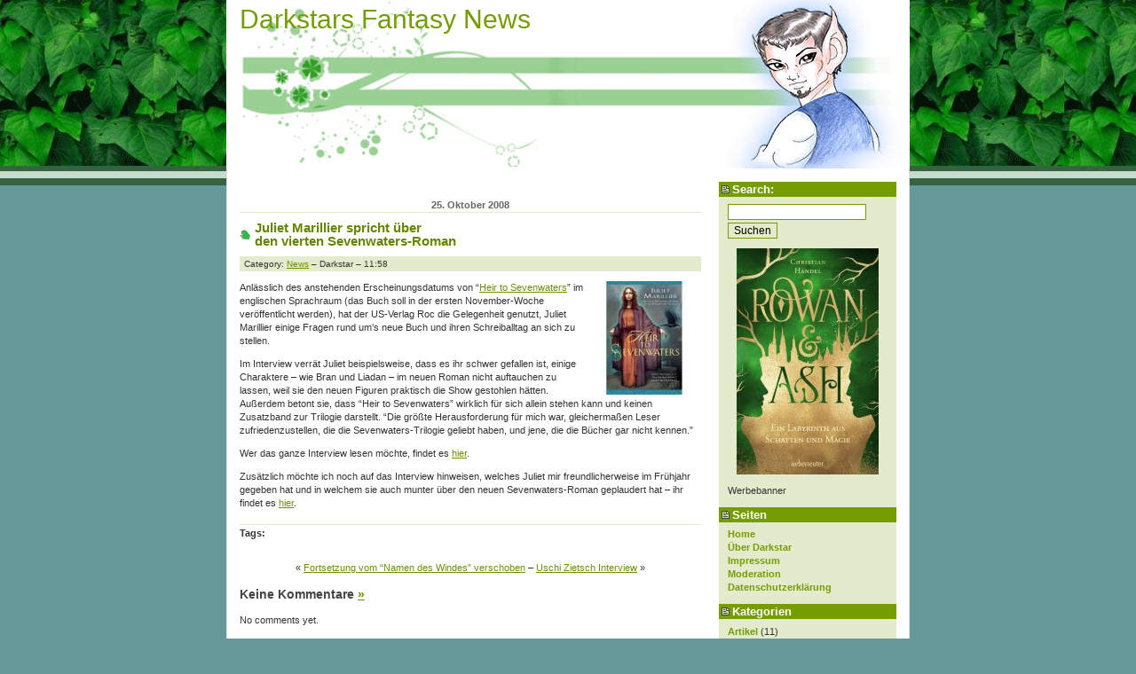

--- FILE ---
content_type: text/html; charset=UTF-8
request_url: https://www.fantasy-news.com/2008/10/25/juliet-marillier-spricht-ueberden-vierten-sevenwaters-roman/
body_size: 11734
content:
<!DOCTYPE html PUBLIC "-//W3C//DTD XHTML 1.0 Transitional//EN"
    "http://www.w3.org/TR/xhtml1/DTD/xhtml1-transitional.dtd">
<html xmlns="http://www.w3.org/1999/xhtml" xml:lang="de" lang="de">
<!--
    Landzilla: Template for Wordpress 2.0.x
    (c) by Vladimir Simovic aka Perun
    www.vlad-design.de and www.perun.net

    The CSS, XHTML and design is released under GPL:
    http://www.opensource.org/licenses/gpl-license.php
-->
<head profile="http://gmpg.org/xfn/11">
    <title>Darkstars Fantasy NewsJuliet Marillier spricht überden vierten Sevenwaters-Roman - Darkstars Fantasy News | News &amp; Interviews aus der wunderbaren Welt der Fantasy &#8211; ein Fantasy Blog</title>
    <meta http-equiv="Content-Type" content="text/html; charset=UTF-8" />

    <meta name="generator" content="WordPress 6.9" /> <!-- leave this for stats please -->

    <link rel="stylesheet" href="https://www.fantasy-news.com/wp-content/themes/landzilla-2.x/style.css" type="text/css" media="screen, projection" />
    <!--<link rel="stylesheet" href="https://www.fantasy-news.com/wp-content/themes/landzilla-2.x/print.css" type="text/css" media="print" />-->

    <meta name="robots" content="index,follow" />
    <meta http-equiv="imagetoolbar" content="no" />
    <!--<link rel="shortcut icon" type="image/ico" href="/favicon.ico" />-->

    <link rel="alternate" type="application/rss+xml" title="RSS 2.0" href="https://www.fantasy-news.com/feed/" />
    <link rel="alternate" type="application/atom+xml" title="Atom 0.3" href="https://www.fantasy-news.com/feed/atom/" />

    <link rel="pingback" href="https://www.fantasy-news.com/xmlrpc.php" />
    	<link rel='archives' title='August 2023' href='https://www.fantasy-news.com/2023/08/' />
	<link rel='archives' title='Juni 2023' href='https://www.fantasy-news.com/2023/06/' />
	<link rel='archives' title='April 2023' href='https://www.fantasy-news.com/2023/04/' />
	<link rel='archives' title='Februar 2023' href='https://www.fantasy-news.com/2023/02/' />
	<link rel='archives' title='November 2022' href='https://www.fantasy-news.com/2022/11/' />
	<link rel='archives' title='Juni 2022' href='https://www.fantasy-news.com/2022/06/' />
	<link rel='archives' title='Mai 2022' href='https://www.fantasy-news.com/2022/05/' />
	<link rel='archives' title='April 2022' href='https://www.fantasy-news.com/2022/04/' />
	<link rel='archives' title='März 2022' href='https://www.fantasy-news.com/2022/03/' />
	<link rel='archives' title='Februar 2022' href='https://www.fantasy-news.com/2022/02/' />
	<link rel='archives' title='November 2021' href='https://www.fantasy-news.com/2021/11/' />
	<link rel='archives' title='September 2021' href='https://www.fantasy-news.com/2021/09/' />
	<link rel='archives' title='August 2021' href='https://www.fantasy-news.com/2021/08/' />
	<link rel='archives' title='Mai 2021' href='https://www.fantasy-news.com/2021/05/' />
	<link rel='archives' title='März 2021' href='https://www.fantasy-news.com/2021/03/' />
	<link rel='archives' title='Februar 2021' href='https://www.fantasy-news.com/2021/02/' />
	<link rel='archives' title='Januar 2021' href='https://www.fantasy-news.com/2021/01/' />
	<link rel='archives' title='Dezember 2020' href='https://www.fantasy-news.com/2020/12/' />
	<link rel='archives' title='November 2020' href='https://www.fantasy-news.com/2020/11/' />
	<link rel='archives' title='Oktober 2020' href='https://www.fantasy-news.com/2020/10/' />
	<link rel='archives' title='September 2020' href='https://www.fantasy-news.com/2020/09/' />
	<link rel='archives' title='August 2020' href='https://www.fantasy-news.com/2020/08/' />
	<link rel='archives' title='Juli 2020' href='https://www.fantasy-news.com/2020/07/' />
	<link rel='archives' title='Mai 2020' href='https://www.fantasy-news.com/2020/05/' />
	<link rel='archives' title='April 2020' href='https://www.fantasy-news.com/2020/04/' />
	<link rel='archives' title='März 2020' href='https://www.fantasy-news.com/2020/03/' />
	<link rel='archives' title='Januar 2020' href='https://www.fantasy-news.com/2020/01/' />
	<link rel='archives' title='Dezember 2019' href='https://www.fantasy-news.com/2019/12/' />
	<link rel='archives' title='November 2019' href='https://www.fantasy-news.com/2019/11/' />
	<link rel='archives' title='Oktober 2019' href='https://www.fantasy-news.com/2019/10/' />
	<link rel='archives' title='September 2019' href='https://www.fantasy-news.com/2019/09/' />
	<link rel='archives' title='August 2019' href='https://www.fantasy-news.com/2019/08/' />
	<link rel='archives' title='Juli 2019' href='https://www.fantasy-news.com/2019/07/' />
	<link rel='archives' title='Juni 2019' href='https://www.fantasy-news.com/2019/06/' />
	<link rel='archives' title='Mai 2019' href='https://www.fantasy-news.com/2019/05/' />
	<link rel='archives' title='April 2019' href='https://www.fantasy-news.com/2019/04/' />
	<link rel='archives' title='März 2019' href='https://www.fantasy-news.com/2019/03/' />
	<link rel='archives' title='Februar 2019' href='https://www.fantasy-news.com/2019/02/' />
	<link rel='archives' title='Januar 2019' href='https://www.fantasy-news.com/2019/01/' />
	<link rel='archives' title='Dezember 2018' href='https://www.fantasy-news.com/2018/12/' />
	<link rel='archives' title='November 2018' href='https://www.fantasy-news.com/2018/11/' />
	<link rel='archives' title='Oktober 2018' href='https://www.fantasy-news.com/2018/10/' />
	<link rel='archives' title='September 2018' href='https://www.fantasy-news.com/2018/09/' />
	<link rel='archives' title='August 2018' href='https://www.fantasy-news.com/2018/08/' />
	<link rel='archives' title='Juli 2018' href='https://www.fantasy-news.com/2018/07/' />
	<link rel='archives' title='Juni 2018' href='https://www.fantasy-news.com/2018/06/' />
	<link rel='archives' title='Mai 2018' href='https://www.fantasy-news.com/2018/05/' />
	<link rel='archives' title='April 2018' href='https://www.fantasy-news.com/2018/04/' />
	<link rel='archives' title='März 2018' href='https://www.fantasy-news.com/2018/03/' />
	<link rel='archives' title='Februar 2018' href='https://www.fantasy-news.com/2018/02/' />
	<link rel='archives' title='Januar 2018' href='https://www.fantasy-news.com/2018/01/' />
	<link rel='archives' title='Dezember 2017' href='https://www.fantasy-news.com/2017/12/' />
	<link rel='archives' title='November 2017' href='https://www.fantasy-news.com/2017/11/' />
	<link rel='archives' title='Oktober 2017' href='https://www.fantasy-news.com/2017/10/' />
	<link rel='archives' title='September 2017' href='https://www.fantasy-news.com/2017/09/' />
	<link rel='archives' title='August 2017' href='https://www.fantasy-news.com/2017/08/' />
	<link rel='archives' title='Juli 2017' href='https://www.fantasy-news.com/2017/07/' />
	<link rel='archives' title='Juni 2017' href='https://www.fantasy-news.com/2017/06/' />
	<link rel='archives' title='Mai 2017' href='https://www.fantasy-news.com/2017/05/' />
	<link rel='archives' title='April 2017' href='https://www.fantasy-news.com/2017/04/' />
	<link rel='archives' title='März 2017' href='https://www.fantasy-news.com/2017/03/' />
	<link rel='archives' title='Februar 2017' href='https://www.fantasy-news.com/2017/02/' />
	<link rel='archives' title='Januar 2017' href='https://www.fantasy-news.com/2017/01/' />
	<link rel='archives' title='Dezember 2016' href='https://www.fantasy-news.com/2016/12/' />
	<link rel='archives' title='November 2016' href='https://www.fantasy-news.com/2016/11/' />
	<link rel='archives' title='Oktober 2016' href='https://www.fantasy-news.com/2016/10/' />
	<link rel='archives' title='September 2016' href='https://www.fantasy-news.com/2016/09/' />
	<link rel='archives' title='August 2016' href='https://www.fantasy-news.com/2016/08/' />
	<link rel='archives' title='Juli 2016' href='https://www.fantasy-news.com/2016/07/' />
	<link rel='archives' title='Juni 2016' href='https://www.fantasy-news.com/2016/06/' />
	<link rel='archives' title='Mai 2016' href='https://www.fantasy-news.com/2016/05/' />
	<link rel='archives' title='April 2016' href='https://www.fantasy-news.com/2016/04/' />
	<link rel='archives' title='März 2016' href='https://www.fantasy-news.com/2016/03/' />
	<link rel='archives' title='Februar 2016' href='https://www.fantasy-news.com/2016/02/' />
	<link rel='archives' title='Januar 2016' href='https://www.fantasy-news.com/2016/01/' />
	<link rel='archives' title='Dezember 2015' href='https://www.fantasy-news.com/2015/12/' />
	<link rel='archives' title='November 2015' href='https://www.fantasy-news.com/2015/11/' />
	<link rel='archives' title='Oktober 2015' href='https://www.fantasy-news.com/2015/10/' />
	<link rel='archives' title='September 2015' href='https://www.fantasy-news.com/2015/09/' />
	<link rel='archives' title='August 2015' href='https://www.fantasy-news.com/2015/08/' />
	<link rel='archives' title='Juli 2015' href='https://www.fantasy-news.com/2015/07/' />
	<link rel='archives' title='Juni 2015' href='https://www.fantasy-news.com/2015/06/' />
	<link rel='archives' title='Mai 2015' href='https://www.fantasy-news.com/2015/05/' />
	<link rel='archives' title='April 2015' href='https://www.fantasy-news.com/2015/04/' />
	<link rel='archives' title='März 2015' href='https://www.fantasy-news.com/2015/03/' />
	<link rel='archives' title='Februar 2015' href='https://www.fantasy-news.com/2015/02/' />
	<link rel='archives' title='Januar 2015' href='https://www.fantasy-news.com/2015/01/' />
	<link rel='archives' title='Dezember 2014' href='https://www.fantasy-news.com/2014/12/' />
	<link rel='archives' title='November 2014' href='https://www.fantasy-news.com/2014/11/' />
	<link rel='archives' title='Oktober 2014' href='https://www.fantasy-news.com/2014/10/' />
	<link rel='archives' title='September 2014' href='https://www.fantasy-news.com/2014/09/' />
	<link rel='archives' title='August 2014' href='https://www.fantasy-news.com/2014/08/' />
	<link rel='archives' title='Juli 2014' href='https://www.fantasy-news.com/2014/07/' />
	<link rel='archives' title='Juni 2014' href='https://www.fantasy-news.com/2014/06/' />
	<link rel='archives' title='Mai 2014' href='https://www.fantasy-news.com/2014/05/' />
	<link rel='archives' title='April 2014' href='https://www.fantasy-news.com/2014/04/' />
	<link rel='archives' title='März 2014' href='https://www.fantasy-news.com/2014/03/' />
	<link rel='archives' title='Februar 2014' href='https://www.fantasy-news.com/2014/02/' />
	<link rel='archives' title='Januar 2014' href='https://www.fantasy-news.com/2014/01/' />
	<link rel='archives' title='Dezember 2013' href='https://www.fantasy-news.com/2013/12/' />
	<link rel='archives' title='November 2013' href='https://www.fantasy-news.com/2013/11/' />
	<link rel='archives' title='Oktober 2013' href='https://www.fantasy-news.com/2013/10/' />
	<link rel='archives' title='September 2013' href='https://www.fantasy-news.com/2013/09/' />
	<link rel='archives' title='August 2013' href='https://www.fantasy-news.com/2013/08/' />
	<link rel='archives' title='Juli 2013' href='https://www.fantasy-news.com/2013/07/' />
	<link rel='archives' title='Juni 2013' href='https://www.fantasy-news.com/2013/06/' />
	<link rel='archives' title='Mai 2013' href='https://www.fantasy-news.com/2013/05/' />
	<link rel='archives' title='April 2013' href='https://www.fantasy-news.com/2013/04/' />
	<link rel='archives' title='März 2013' href='https://www.fantasy-news.com/2013/03/' />
	<link rel='archives' title='Februar 2013' href='https://www.fantasy-news.com/2013/02/' />
	<link rel='archives' title='Januar 2013' href='https://www.fantasy-news.com/2013/01/' />
	<link rel='archives' title='Dezember 2012' href='https://www.fantasy-news.com/2012/12/' />
	<link rel='archives' title='November 2012' href='https://www.fantasy-news.com/2012/11/' />
	<link rel='archives' title='Oktober 2012' href='https://www.fantasy-news.com/2012/10/' />
	<link rel='archives' title='September 2012' href='https://www.fantasy-news.com/2012/09/' />
	<link rel='archives' title='August 2012' href='https://www.fantasy-news.com/2012/08/' />
	<link rel='archives' title='Juli 2012' href='https://www.fantasy-news.com/2012/07/' />
	<link rel='archives' title='Juni 2012' href='https://www.fantasy-news.com/2012/06/' />
	<link rel='archives' title='Mai 2012' href='https://www.fantasy-news.com/2012/05/' />
	<link rel='archives' title='April 2012' href='https://www.fantasy-news.com/2012/04/' />
	<link rel='archives' title='März 2012' href='https://www.fantasy-news.com/2012/03/' />
	<link rel='archives' title='Februar 2012' href='https://www.fantasy-news.com/2012/02/' />
	<link rel='archives' title='Januar 2012' href='https://www.fantasy-news.com/2012/01/' />
	<link rel='archives' title='Dezember 2011' href='https://www.fantasy-news.com/2011/12/' />
	<link rel='archives' title='November 2011' href='https://www.fantasy-news.com/2011/11/' />
	<link rel='archives' title='Oktober 2011' href='https://www.fantasy-news.com/2011/10/' />
	<link rel='archives' title='September 2011' href='https://www.fantasy-news.com/2011/09/' />
	<link rel='archives' title='August 2011' href='https://www.fantasy-news.com/2011/08/' />
	<link rel='archives' title='Juli 2011' href='https://www.fantasy-news.com/2011/07/' />
	<link rel='archives' title='Juni 2011' href='https://www.fantasy-news.com/2011/06/' />
	<link rel='archives' title='Mai 2011' href='https://www.fantasy-news.com/2011/05/' />
	<link rel='archives' title='April 2011' href='https://www.fantasy-news.com/2011/04/' />
	<link rel='archives' title='März 2011' href='https://www.fantasy-news.com/2011/03/' />
	<link rel='archives' title='Februar 2011' href='https://www.fantasy-news.com/2011/02/' />
	<link rel='archives' title='Januar 2011' href='https://www.fantasy-news.com/2011/01/' />
	<link rel='archives' title='Dezember 2010' href='https://www.fantasy-news.com/2010/12/' />
	<link rel='archives' title='November 2010' href='https://www.fantasy-news.com/2010/11/' />
	<link rel='archives' title='Oktober 2010' href='https://www.fantasy-news.com/2010/10/' />
	<link rel='archives' title='September 2010' href='https://www.fantasy-news.com/2010/09/' />
	<link rel='archives' title='August 2010' href='https://www.fantasy-news.com/2010/08/' />
	<link rel='archives' title='Juli 2010' href='https://www.fantasy-news.com/2010/07/' />
	<link rel='archives' title='Juni 2010' href='https://www.fantasy-news.com/2010/06/' />
	<link rel='archives' title='Mai 2010' href='https://www.fantasy-news.com/2010/05/' />
	<link rel='archives' title='April 2010' href='https://www.fantasy-news.com/2010/04/' />
	<link rel='archives' title='März 2010' href='https://www.fantasy-news.com/2010/03/' />
	<link rel='archives' title='Februar 2010' href='https://www.fantasy-news.com/2010/02/' />
	<link rel='archives' title='Januar 2010' href='https://www.fantasy-news.com/2010/01/' />
	<link rel='archives' title='Dezember 2009' href='https://www.fantasy-news.com/2009/12/' />
	<link rel='archives' title='November 2009' href='https://www.fantasy-news.com/2009/11/' />
	<link rel='archives' title='Oktober 2009' href='https://www.fantasy-news.com/2009/10/' />
	<link rel='archives' title='September 2009' href='https://www.fantasy-news.com/2009/09/' />
	<link rel='archives' title='August 2009' href='https://www.fantasy-news.com/2009/08/' />
	<link rel='archives' title='Juli 2009' href='https://www.fantasy-news.com/2009/07/' />
	<link rel='archives' title='Juni 2009' href='https://www.fantasy-news.com/2009/06/' />
	<link rel='archives' title='Mai 2009' href='https://www.fantasy-news.com/2009/05/' />
	<link rel='archives' title='April 2009' href='https://www.fantasy-news.com/2009/04/' />
	<link rel='archives' title='März 2009' href='https://www.fantasy-news.com/2009/03/' />
	<link rel='archives' title='Februar 2009' href='https://www.fantasy-news.com/2009/02/' />
	<link rel='archives' title='Januar 2009' href='https://www.fantasy-news.com/2009/01/' />
	<link rel='archives' title='Dezember 2008' href='https://www.fantasy-news.com/2008/12/' />
	<link rel='archives' title='November 2008' href='https://www.fantasy-news.com/2008/11/' />
	<link rel='archives' title='Oktober 2008' href='https://www.fantasy-news.com/2008/10/' />
	<link rel='archives' title='September 2008' href='https://www.fantasy-news.com/2008/09/' />
	<link rel='archives' title='August 2008' href='https://www.fantasy-news.com/2008/08/' />
	<link rel='archives' title='Juli 2008' href='https://www.fantasy-news.com/2008/07/' />
	<link rel='archives' title='Juni 2008' href='https://www.fantasy-news.com/2008/06/' />
	<link rel='archives' title='Mai 2008' href='https://www.fantasy-news.com/2008/05/' />
	<link rel='archives' title='April 2008' href='https://www.fantasy-news.com/2008/04/' />
	<link rel='archives' title='März 2008' href='https://www.fantasy-news.com/2008/03/' />
	<link rel='archives' title='Februar 2008' href='https://www.fantasy-news.com/2008/02/' />
    <meta name='robots' content='index, follow, max-image-preview:large, max-snippet:-1, max-video-preview:-1' />

	<!-- This site is optimized with the Yoast SEO plugin v22.1 - https://yoast.com/wordpress/plugins/seo/ -->
	<link rel="canonical" href="https://www.fantasy-news.com/2008/10/25/juliet-marillier-spricht-ueberden-vierten-sevenwaters-roman/" />
	<meta property="og:locale" content="de_DE" />
	<meta property="og:type" content="article" />
	<meta property="og:title" content="Juliet Marillier spricht überden vierten Sevenwaters-Roman - Darkstars Fantasy News" />
	<meta property="og:description" content="Anlässlich des anstehenden Erscheinungsdatums von &#8220;Heir to Sevenwaters&#8221; im englischen Sprachraum (das Buch soll in der ersten November-Woche veröffentlicht werden), hat der US-Verlag Roc die Gelegenheit genutzt, Juliet Marillier einige Fragen rund um&#8217;s neue Buch und ihren Schreiballtag an sich zu stellen. Im Interview verrät Juliet beispielsweise, dass es ihr schwer gefallen ist, einige Charaktere [&hellip;]" />
	<meta property="og:url" content="https://www.fantasy-news.com/2008/10/25/juliet-marillier-spricht-ueberden-vierten-sevenwaters-roman/" />
	<meta property="og:site_name" content="Darkstars Fantasy News" />
	<meta property="article:published_time" content="2008-10-25T10:58:13+00:00" />
	<meta property="og:image" content="https://www.fantasy-news.com/wp-content/uploads/2008/06/sevenwaters-iv.thumbnail.jpg" />
	<meta name="author" content="Darkstar" />
	<meta name="twitter:label1" content="Verfasst von" />
	<meta name="twitter:data1" content="Darkstar" />
	<meta name="twitter:label2" content="Geschätzte Lesezeit" />
	<meta name="twitter:data2" content="1 Minute" />
	<script type="application/ld+json" class="yoast-schema-graph">{"@context":"https://schema.org","@graph":[{"@type":"WebPage","@id":"https://www.fantasy-news.com/2008/10/25/juliet-marillier-spricht-ueberden-vierten-sevenwaters-roman/","url":"https://www.fantasy-news.com/2008/10/25/juliet-marillier-spricht-ueberden-vierten-sevenwaters-roman/","name":"Juliet Marillier spricht über den vierten Sevenwaters-Roman - Darkstars Fantasy News","isPartOf":{"@id":"https://www.fantasy-news.com/#website"},"primaryImageOfPage":{"@id":"https://www.fantasy-news.com/2008/10/25/juliet-marillier-spricht-ueberden-vierten-sevenwaters-roman/#primaryimage"},"image":{"@id":"https://www.fantasy-news.com/2008/10/25/juliet-marillier-spricht-ueberden-vierten-sevenwaters-roman/#primaryimage"},"thumbnailUrl":"https://www.fantasy-news.com/wp-content/uploads/2008/06/sevenwaters-iv.thumbnail.jpg","datePublished":"2008-10-25T10:58:13+00:00","dateModified":"2008-10-25T10:58:13+00:00","author":{"@id":"https://www.fantasy-news.com/#/schema/person/38691e34bc52b8b99cbab4f65862a460"},"breadcrumb":{"@id":"https://www.fantasy-news.com/2008/10/25/juliet-marillier-spricht-ueberden-vierten-sevenwaters-roman/#breadcrumb"},"inLanguage":"de","potentialAction":[{"@type":"ReadAction","target":["https://www.fantasy-news.com/2008/10/25/juliet-marillier-spricht-ueberden-vierten-sevenwaters-roman/"]}]},{"@type":"ImageObject","inLanguage":"de","@id":"https://www.fantasy-news.com/2008/10/25/juliet-marillier-spricht-ueberden-vierten-sevenwaters-roman/#primaryimage","url":"https://www.fantasy-news.com/wp-content/uploads/2008/06/sevenwaters-iv.thumbnail.jpg","contentUrl":"https://www.fantasy-news.com/wp-content/uploads/2008/06/sevenwaters-iv.thumbnail.jpg"},{"@type":"BreadcrumbList","@id":"https://www.fantasy-news.com/2008/10/25/juliet-marillier-spricht-ueberden-vierten-sevenwaters-roman/#breadcrumb","itemListElement":[{"@type":"ListItem","position":1,"name":"Home","item":"https://www.fantasy-news.com/"},{"@type":"ListItem","position":2,"name":"Juliet Marillier spricht überden vierten Sevenwaters-Roman"}]},{"@type":"WebSite","@id":"https://www.fantasy-news.com/#website","url":"https://www.fantasy-news.com/","name":"Darkstars Fantasy News","description":"News &amp; Interviews aus der wunderbaren Welt der Fantasy - ein Fantasy Blog","potentialAction":[{"@type":"SearchAction","target":{"@type":"EntryPoint","urlTemplate":"https://www.fantasy-news.com/?s={search_term_string}"},"query-input":"required name=search_term_string"}],"inLanguage":"de"},{"@type":"Person","@id":"https://www.fantasy-news.com/#/schema/person/38691e34bc52b8b99cbab4f65862a460","name":"Darkstar","sameAs":["http://"],"url":"https://www.fantasy-news.com/author/admin/"}]}</script>
	<!-- / Yoast SEO plugin. -->


<link rel='dns-prefetch' href='//www.fantasy-news.com' />
<link rel="alternate" type="application/rss+xml" title="Darkstars Fantasy News &raquo; Juliet Marillier spricht überden vierten Sevenwaters-Roman-Kommentar-Feed" href="https://www.fantasy-news.com/2008/10/25/juliet-marillier-spricht-ueberden-vierten-sevenwaters-roman/feed/" />
<link rel="alternate" title="oEmbed (JSON)" type="application/json+oembed" href="https://www.fantasy-news.com/wp-json/oembed/1.0/embed?url=https%3A%2F%2Fwww.fantasy-news.com%2F2008%2F10%2F25%2Fjuliet-marillier-spricht-ueberden-vierten-sevenwaters-roman%2F" />
<link rel="alternate" title="oEmbed (XML)" type="text/xml+oembed" href="https://www.fantasy-news.com/wp-json/oembed/1.0/embed?url=https%3A%2F%2Fwww.fantasy-news.com%2F2008%2F10%2F25%2Fjuliet-marillier-spricht-ueberden-vierten-sevenwaters-roman%2F&#038;format=xml" />
<style id='wp-img-auto-sizes-contain-inline-css' type='text/css'>
img:is([sizes=auto i],[sizes^="auto," i]){contain-intrinsic-size:3000px 1500px}
/*# sourceURL=wp-img-auto-sizes-contain-inline-css */
</style>
<style id='wp-block-library-inline-css' type='text/css'>
:root{--wp-block-synced-color:#7a00df;--wp-block-synced-color--rgb:122,0,223;--wp-bound-block-color:var(--wp-block-synced-color);--wp-editor-canvas-background:#ddd;--wp-admin-theme-color:#007cba;--wp-admin-theme-color--rgb:0,124,186;--wp-admin-theme-color-darker-10:#006ba1;--wp-admin-theme-color-darker-10--rgb:0,107,160.5;--wp-admin-theme-color-darker-20:#005a87;--wp-admin-theme-color-darker-20--rgb:0,90,135;--wp-admin-border-width-focus:2px}@media (min-resolution:192dpi){:root{--wp-admin-border-width-focus:1.5px}}.wp-element-button{cursor:pointer}:root .has-very-light-gray-background-color{background-color:#eee}:root .has-very-dark-gray-background-color{background-color:#313131}:root .has-very-light-gray-color{color:#eee}:root .has-very-dark-gray-color{color:#313131}:root .has-vivid-green-cyan-to-vivid-cyan-blue-gradient-background{background:linear-gradient(135deg,#00d084,#0693e3)}:root .has-purple-crush-gradient-background{background:linear-gradient(135deg,#34e2e4,#4721fb 50%,#ab1dfe)}:root .has-hazy-dawn-gradient-background{background:linear-gradient(135deg,#faaca8,#dad0ec)}:root .has-subdued-olive-gradient-background{background:linear-gradient(135deg,#fafae1,#67a671)}:root .has-atomic-cream-gradient-background{background:linear-gradient(135deg,#fdd79a,#004a59)}:root .has-nightshade-gradient-background{background:linear-gradient(135deg,#330968,#31cdcf)}:root .has-midnight-gradient-background{background:linear-gradient(135deg,#020381,#2874fc)}:root{--wp--preset--font-size--normal:16px;--wp--preset--font-size--huge:42px}.has-regular-font-size{font-size:1em}.has-larger-font-size{font-size:2.625em}.has-normal-font-size{font-size:var(--wp--preset--font-size--normal)}.has-huge-font-size{font-size:var(--wp--preset--font-size--huge)}.has-text-align-center{text-align:center}.has-text-align-left{text-align:left}.has-text-align-right{text-align:right}.has-fit-text{white-space:nowrap!important}#end-resizable-editor-section{display:none}.aligncenter{clear:both}.items-justified-left{justify-content:flex-start}.items-justified-center{justify-content:center}.items-justified-right{justify-content:flex-end}.items-justified-space-between{justify-content:space-between}.screen-reader-text{border:0;clip-path:inset(50%);height:1px;margin:-1px;overflow:hidden;padding:0;position:absolute;width:1px;word-wrap:normal!important}.screen-reader-text:focus{background-color:#ddd;clip-path:none;color:#444;display:block;font-size:1em;height:auto;left:5px;line-height:normal;padding:15px 23px 14px;text-decoration:none;top:5px;width:auto;z-index:100000}html :where(.has-border-color){border-style:solid}html :where([style*=border-top-color]){border-top-style:solid}html :where([style*=border-right-color]){border-right-style:solid}html :where([style*=border-bottom-color]){border-bottom-style:solid}html :where([style*=border-left-color]){border-left-style:solid}html :where([style*=border-width]){border-style:solid}html :where([style*=border-top-width]){border-top-style:solid}html :where([style*=border-right-width]){border-right-style:solid}html :where([style*=border-bottom-width]){border-bottom-style:solid}html :where([style*=border-left-width]){border-left-style:solid}html :where(img[class*=wp-image-]){height:auto;max-width:100%}:where(figure){margin:0 0 1em}html :where(.is-position-sticky){--wp-admin--admin-bar--position-offset:var(--wp-admin--admin-bar--height,0px)}@media screen and (max-width:600px){html :where(.is-position-sticky){--wp-admin--admin-bar--position-offset:0px}}

/*# sourceURL=wp-block-library-inline-css */
</style><style id='global-styles-inline-css' type='text/css'>
:root{--wp--preset--aspect-ratio--square: 1;--wp--preset--aspect-ratio--4-3: 4/3;--wp--preset--aspect-ratio--3-4: 3/4;--wp--preset--aspect-ratio--3-2: 3/2;--wp--preset--aspect-ratio--2-3: 2/3;--wp--preset--aspect-ratio--16-9: 16/9;--wp--preset--aspect-ratio--9-16: 9/16;--wp--preset--color--black: #000000;--wp--preset--color--cyan-bluish-gray: #abb8c3;--wp--preset--color--white: #ffffff;--wp--preset--color--pale-pink: #f78da7;--wp--preset--color--vivid-red: #cf2e2e;--wp--preset--color--luminous-vivid-orange: #ff6900;--wp--preset--color--luminous-vivid-amber: #fcb900;--wp--preset--color--light-green-cyan: #7bdcb5;--wp--preset--color--vivid-green-cyan: #00d084;--wp--preset--color--pale-cyan-blue: #8ed1fc;--wp--preset--color--vivid-cyan-blue: #0693e3;--wp--preset--color--vivid-purple: #9b51e0;--wp--preset--gradient--vivid-cyan-blue-to-vivid-purple: linear-gradient(135deg,rgb(6,147,227) 0%,rgb(155,81,224) 100%);--wp--preset--gradient--light-green-cyan-to-vivid-green-cyan: linear-gradient(135deg,rgb(122,220,180) 0%,rgb(0,208,130) 100%);--wp--preset--gradient--luminous-vivid-amber-to-luminous-vivid-orange: linear-gradient(135deg,rgb(252,185,0) 0%,rgb(255,105,0) 100%);--wp--preset--gradient--luminous-vivid-orange-to-vivid-red: linear-gradient(135deg,rgb(255,105,0) 0%,rgb(207,46,46) 100%);--wp--preset--gradient--very-light-gray-to-cyan-bluish-gray: linear-gradient(135deg,rgb(238,238,238) 0%,rgb(169,184,195) 100%);--wp--preset--gradient--cool-to-warm-spectrum: linear-gradient(135deg,rgb(74,234,220) 0%,rgb(151,120,209) 20%,rgb(207,42,186) 40%,rgb(238,44,130) 60%,rgb(251,105,98) 80%,rgb(254,248,76) 100%);--wp--preset--gradient--blush-light-purple: linear-gradient(135deg,rgb(255,206,236) 0%,rgb(152,150,240) 100%);--wp--preset--gradient--blush-bordeaux: linear-gradient(135deg,rgb(254,205,165) 0%,rgb(254,45,45) 50%,rgb(107,0,62) 100%);--wp--preset--gradient--luminous-dusk: linear-gradient(135deg,rgb(255,203,112) 0%,rgb(199,81,192) 50%,rgb(65,88,208) 100%);--wp--preset--gradient--pale-ocean: linear-gradient(135deg,rgb(255,245,203) 0%,rgb(182,227,212) 50%,rgb(51,167,181) 100%);--wp--preset--gradient--electric-grass: linear-gradient(135deg,rgb(202,248,128) 0%,rgb(113,206,126) 100%);--wp--preset--gradient--midnight: linear-gradient(135deg,rgb(2,3,129) 0%,rgb(40,116,252) 100%);--wp--preset--font-size--small: 13px;--wp--preset--font-size--medium: 20px;--wp--preset--font-size--large: 36px;--wp--preset--font-size--x-large: 42px;--wp--preset--spacing--20: 0.44rem;--wp--preset--spacing--30: 0.67rem;--wp--preset--spacing--40: 1rem;--wp--preset--spacing--50: 1.5rem;--wp--preset--spacing--60: 2.25rem;--wp--preset--spacing--70: 3.38rem;--wp--preset--spacing--80: 5.06rem;--wp--preset--shadow--natural: 6px 6px 9px rgba(0, 0, 0, 0.2);--wp--preset--shadow--deep: 12px 12px 50px rgba(0, 0, 0, 0.4);--wp--preset--shadow--sharp: 6px 6px 0px rgba(0, 0, 0, 0.2);--wp--preset--shadow--outlined: 6px 6px 0px -3px rgb(255, 255, 255), 6px 6px rgb(0, 0, 0);--wp--preset--shadow--crisp: 6px 6px 0px rgb(0, 0, 0);}:where(.is-layout-flex){gap: 0.5em;}:where(.is-layout-grid){gap: 0.5em;}body .is-layout-flex{display: flex;}.is-layout-flex{flex-wrap: wrap;align-items: center;}.is-layout-flex > :is(*, div){margin: 0;}body .is-layout-grid{display: grid;}.is-layout-grid > :is(*, div){margin: 0;}:where(.wp-block-columns.is-layout-flex){gap: 2em;}:where(.wp-block-columns.is-layout-grid){gap: 2em;}:where(.wp-block-post-template.is-layout-flex){gap: 1.25em;}:where(.wp-block-post-template.is-layout-grid){gap: 1.25em;}.has-black-color{color: var(--wp--preset--color--black) !important;}.has-cyan-bluish-gray-color{color: var(--wp--preset--color--cyan-bluish-gray) !important;}.has-white-color{color: var(--wp--preset--color--white) !important;}.has-pale-pink-color{color: var(--wp--preset--color--pale-pink) !important;}.has-vivid-red-color{color: var(--wp--preset--color--vivid-red) !important;}.has-luminous-vivid-orange-color{color: var(--wp--preset--color--luminous-vivid-orange) !important;}.has-luminous-vivid-amber-color{color: var(--wp--preset--color--luminous-vivid-amber) !important;}.has-light-green-cyan-color{color: var(--wp--preset--color--light-green-cyan) !important;}.has-vivid-green-cyan-color{color: var(--wp--preset--color--vivid-green-cyan) !important;}.has-pale-cyan-blue-color{color: var(--wp--preset--color--pale-cyan-blue) !important;}.has-vivid-cyan-blue-color{color: var(--wp--preset--color--vivid-cyan-blue) !important;}.has-vivid-purple-color{color: var(--wp--preset--color--vivid-purple) !important;}.has-black-background-color{background-color: var(--wp--preset--color--black) !important;}.has-cyan-bluish-gray-background-color{background-color: var(--wp--preset--color--cyan-bluish-gray) !important;}.has-white-background-color{background-color: var(--wp--preset--color--white) !important;}.has-pale-pink-background-color{background-color: var(--wp--preset--color--pale-pink) !important;}.has-vivid-red-background-color{background-color: var(--wp--preset--color--vivid-red) !important;}.has-luminous-vivid-orange-background-color{background-color: var(--wp--preset--color--luminous-vivid-orange) !important;}.has-luminous-vivid-amber-background-color{background-color: var(--wp--preset--color--luminous-vivid-amber) !important;}.has-light-green-cyan-background-color{background-color: var(--wp--preset--color--light-green-cyan) !important;}.has-vivid-green-cyan-background-color{background-color: var(--wp--preset--color--vivid-green-cyan) !important;}.has-pale-cyan-blue-background-color{background-color: var(--wp--preset--color--pale-cyan-blue) !important;}.has-vivid-cyan-blue-background-color{background-color: var(--wp--preset--color--vivid-cyan-blue) !important;}.has-vivid-purple-background-color{background-color: var(--wp--preset--color--vivid-purple) !important;}.has-black-border-color{border-color: var(--wp--preset--color--black) !important;}.has-cyan-bluish-gray-border-color{border-color: var(--wp--preset--color--cyan-bluish-gray) !important;}.has-white-border-color{border-color: var(--wp--preset--color--white) !important;}.has-pale-pink-border-color{border-color: var(--wp--preset--color--pale-pink) !important;}.has-vivid-red-border-color{border-color: var(--wp--preset--color--vivid-red) !important;}.has-luminous-vivid-orange-border-color{border-color: var(--wp--preset--color--luminous-vivid-orange) !important;}.has-luminous-vivid-amber-border-color{border-color: var(--wp--preset--color--luminous-vivid-amber) !important;}.has-light-green-cyan-border-color{border-color: var(--wp--preset--color--light-green-cyan) !important;}.has-vivid-green-cyan-border-color{border-color: var(--wp--preset--color--vivid-green-cyan) !important;}.has-pale-cyan-blue-border-color{border-color: var(--wp--preset--color--pale-cyan-blue) !important;}.has-vivid-cyan-blue-border-color{border-color: var(--wp--preset--color--vivid-cyan-blue) !important;}.has-vivid-purple-border-color{border-color: var(--wp--preset--color--vivid-purple) !important;}.has-vivid-cyan-blue-to-vivid-purple-gradient-background{background: var(--wp--preset--gradient--vivid-cyan-blue-to-vivid-purple) !important;}.has-light-green-cyan-to-vivid-green-cyan-gradient-background{background: var(--wp--preset--gradient--light-green-cyan-to-vivid-green-cyan) !important;}.has-luminous-vivid-amber-to-luminous-vivid-orange-gradient-background{background: var(--wp--preset--gradient--luminous-vivid-amber-to-luminous-vivid-orange) !important;}.has-luminous-vivid-orange-to-vivid-red-gradient-background{background: var(--wp--preset--gradient--luminous-vivid-orange-to-vivid-red) !important;}.has-very-light-gray-to-cyan-bluish-gray-gradient-background{background: var(--wp--preset--gradient--very-light-gray-to-cyan-bluish-gray) !important;}.has-cool-to-warm-spectrum-gradient-background{background: var(--wp--preset--gradient--cool-to-warm-spectrum) !important;}.has-blush-light-purple-gradient-background{background: var(--wp--preset--gradient--blush-light-purple) !important;}.has-blush-bordeaux-gradient-background{background: var(--wp--preset--gradient--blush-bordeaux) !important;}.has-luminous-dusk-gradient-background{background: var(--wp--preset--gradient--luminous-dusk) !important;}.has-pale-ocean-gradient-background{background: var(--wp--preset--gradient--pale-ocean) !important;}.has-electric-grass-gradient-background{background: var(--wp--preset--gradient--electric-grass) !important;}.has-midnight-gradient-background{background: var(--wp--preset--gradient--midnight) !important;}.has-small-font-size{font-size: var(--wp--preset--font-size--small) !important;}.has-medium-font-size{font-size: var(--wp--preset--font-size--medium) !important;}.has-large-font-size{font-size: var(--wp--preset--font-size--large) !important;}.has-x-large-font-size{font-size: var(--wp--preset--font-size--x-large) !important;}
/*# sourceURL=global-styles-inline-css */
</style>

<style id='classic-theme-styles-inline-css' type='text/css'>
/*! This file is auto-generated */
.wp-block-button__link{color:#fff;background-color:#32373c;border-radius:9999px;box-shadow:none;text-decoration:none;padding:calc(.667em + 2px) calc(1.333em + 2px);font-size:1.125em}.wp-block-file__button{background:#32373c;color:#fff;text-decoration:none}
/*# sourceURL=/wp-includes/css/classic-themes.min.css */
</style>
<link rel='stylesheet' id='cmplz-general-css' href='https://www.fantasy-news.com/wp-content/plugins/complianz-gdpr/assets/css/cookieblocker.min.css?ver=1709220617' type='text/css' media='all' />
<link rel='stylesheet' id='wpgdprc-front-css-css' href='https://www.fantasy-news.com/wp-content/plugins/wp-gdpr-compliance/Assets/css/front.css?ver=1687421114' type='text/css' media='all' />
<style id='wpgdprc-front-css-inline-css' type='text/css'>
:root{--wp-gdpr--bar--background-color: #000000;--wp-gdpr--bar--color: #ffffff;--wp-gdpr--button--background-color: #000000;--wp-gdpr--button--background-color--darken: #000000;--wp-gdpr--button--color: #ffffff;}
/*# sourceURL=wpgdprc-front-css-inline-css */
</style>
<script type="text/javascript" async src="https://www.fantasy-news.com/wp-content/plugins/burst-statistics/helpers/timeme/timeme.min.js?ver=1.5.6.1" id="burst-timeme-js"></script>
<script type="text/javascript" id="burst-js-extra">
/* <![CDATA[ */
var burst = {"url":"https://www.fantasy-news.com/wp-content/plugins/burst-statistics/endpoint.php","page_id":"543","cookie_retention_days":"30","beacon_url":"https://www.fantasy-news.com/wp-content/plugins/burst-statistics/endpoint.php","options":{"beacon_enabled":1,"enable_cookieless_tracking":0,"enable_turbo_mode":0,"do_not_track":0},"goals":[],"goals_script_url":"https://www.fantasy-news.com/wp-content/plugins/burst-statistics//assets/js/build/burst-goals.js?v=1.5.6.1"};
//# sourceURL=burst-js-extra
/* ]]> */
</script>
<script type="text/javascript" async src="https://www.fantasy-news.com/wp-content/plugins/burst-statistics/assets/js/build/burst.min.js?ver=1.5.6.1" id="burst-js"></script>
<script type="text/javascript" src="https://www.fantasy-news.com/wp-includes/js/jquery/jquery.min.js?ver=3.7.1" id="jquery-core-js"></script>
<script type="text/javascript" src="https://www.fantasy-news.com/wp-includes/js/jquery/jquery-migrate.min.js?ver=3.4.1" id="jquery-migrate-js"></script>
<script type="text/javascript" id="wpgdprc-front-js-js-extra">
/* <![CDATA[ */
var wpgdprcFront = {"ajaxUrl":"https://www.fantasy-news.com/wp-admin/admin-ajax.php","ajaxNonce":"1905a03484","ajaxArg":"security","pluginPrefix":"wpgdprc","blogId":"1","isMultiSite":"","locale":"de_DE","showSignUpModal":"","showFormModal":"","cookieName":"wpgdprc-consent","consentVersion":"","path":"/","prefix":"wpgdprc"};
//# sourceURL=wpgdprc-front-js-js-extra
/* ]]> */
</script>
<script type="text/javascript" src="https://www.fantasy-news.com/wp-content/plugins/wp-gdpr-compliance/Assets/js/front.min.js?ver=1687421114" id="wpgdprc-front-js-js"></script>
<link rel="https://api.w.org/" href="https://www.fantasy-news.com/wp-json/" /><link rel="alternate" title="JSON" type="application/json" href="https://www.fantasy-news.com/wp-json/wp/v2/posts/543" /><link rel="EditURI" type="application/rsd+xml" title="RSD" href="https://www.fantasy-news.com/xmlrpc.php?rsd" />

<!-- Bad Behavior 2.2.24 run time: 5.091 ms -->
</head>
<body data-rsssl=1>

<div id="container">

    <div id="kopf">
        <h1><a href="https://www.fantasy-news.com">Darkstars Fantasy News</a></h1>
    </div>
<!-- Ende Header (Kopfbereich) --><!-- Anfang der Sidebar -->
    <div id="navi">
            <h2><label for="s">Search:</label></h2>
        <form id="searchform" method="get" action="">
            <input type="text" name="s" id="s" size="17" class="navi-search" /><br />
            <input type="submit" name="submit" value="Suchen" />
        </form>


<!-- Anfang Code ebay / Amazon -->

<a href="https://www.christianhandel.de/rowanash"><img src="https://www.fantasy-news.com/wp-content/uploads/2020/07/Rowan-und-Ash-Cover-c-Alexander-Kopainski-e1606505297937.jpg" alt="Rowan und Ash Cover" /></a>
<p>

	Werbebanner
	
<!-- Ende Code ebay / Amazon -->


        <h2>Seiten</h2>
        <ul>
            <li><a href="https://www.fantasy-news.com">Home</a></li>
            <li class="page_item page-item-2"><a href="https://www.fantasy-news.com/eine-seite/">Über Darkstar</a></li>
<li class="page_item page-item-41"><a href="https://www.fantasy-news.com/impressum/">Impressum</a></li>
<li class="page_item page-item-389"><a href="https://www.fantasy-news.com/partner-links/">Moderation</a></li>
<li class="page_item page-item-11731"><a href="https://www.fantasy-news.com/datenschutzerklaerung/">Datenschutzerklärung</a></li>
        </ul>




        <h2>Kategorien</h2>
        <ul>
            	<li class="cat-item cat-item-3738"><a href="https://www.fantasy-news.com/category/artikel/">Artikel</a> (11)
</li>
	<li class="cat-item cat-item-4"><a href="https://www.fantasy-news.com/category/interviews/">Interviews</a> (195)
</li>
	<li class="cat-item cat-item-17"><a href="https://www.fantasy-news.com/category/leseprobe/">Leseprobe</a> (33)
</li>
	<li class="cat-item cat-item-1"><a href="https://www.fantasy-news.com/category/news/">News</a> (2.126)
</li>
	<li class="cat-item cat-item-937"><a href="https://www.fantasy-news.com/category/podcast/">Podcast</a> (25)
</li>
	<li class="cat-item cat-item-19"><a href="https://www.fantasy-news.com/category/rezensionen/">Rezensionen</a> (705)
<ul class='children'>
	<li class="cat-item cat-item-28"><a href="https://www.fantasy-news.com/category/rezensionen/comics/">Comics</a> (65)
</li>
	<li class="cat-item cat-item-32"><a href="https://www.fantasy-news.com/category/rezensionen/filmeserien/">Filme/Serien</a> (105)
</li>
	<li class="cat-item cat-item-29"><a href="https://www.fantasy-news.com/category/rezensionen/hoerbuecher/">Hörbücher</a> (187)
</li>
	<li class="cat-item cat-item-30"><a href="https://www.fantasy-news.com/category/rezensionen/romane/">Romane</a> (343)
</li>
</ul>
</li>
        </ul>


<!-- Anfang Code ebay / Amazon -->

<a href="https://www.drachenmond.de/titel/in-hexenwaeldern-und-feentuermen/"><img src="https://www.fantasy-news.com/wp-content/uploads/2017/10/In-Hexenwäldern-und-Feentürmen-Cover-klein-e1509454655921.jpg" alt="Neue Abenteuer im Märchenreich" /></a>
<p>
	
	Werbebanner
	
<!-- Ende Code ebay / Amazon -->

      
        <h2>RSS-Feeds</h2>
        <ul>
            <li><a href="https://www.fantasy-news.com/feed/" title="Syndicate this site using RSS"><abbr title="Really Simple Syndication">RSS</abbr></a></li>
            <li><a href="https://www.fantasy-news.com/comments/feed/" title="The latest comments to all posts in RSS">Comments <abbr title="Really Simple Syndication">RSS</abbr></a></li>
        </ul>
        
        <h2>Meta</h2>
        <ul>
                        <li><a rel="nofollow" href="https://www.fantasy-news.com/wp-login.php">Anmelden</a></li>
                    </ul>

        

<!-- Anfang Code ebay / Amazon -->

<SCRIPT charset="utf-8" type="text/javascript" src="https://ws-eu.amazon-adsystem.com/widgets/q?rt=tf_ssw&ServiceVersion=20070822&MarketPlace=DE&ID=V20070822%2FDE%2Fdarkfantnews-21%2F8003%2F5f55987f-025c-4fb6-90ca-0bf8debf1858&Operation=GetScriptTemplate"> </SCRIPT> <NOSCRIPT><A rel="nofollow" HREF="http://ws-eu.amazon-adsystem.com/widgets/q?rt=tf_ssw&ServiceVersion=20070822&MarketPlace=DE&ID=V20070822%2FDE%2Fdarkfantnews-21%2F8003%2F5f55987f-025c-4fb6-90ca-0bf8debf1858&Operation=NoScript">Amazon.de Widgets</A></NOSCRIPT>

<!-- Ende Code ebay / Amazon -->

<!-- Anfang Code Blogroll -->

<P>

<h2>Blogroll</h2>
	<ul class='xoxo blogroll'>
<li><a href="http://www.hoerbuecher-blog.de/" title="Blog von Audible" target="_blank">Audible Blog</a></li>
<li><a href="http://www.barnesandnoble.com/blog/sci-fi-fantasy/">Barnes &amp; Nobles SF/F</a></li>
<li><a href="http://bibliofantastica.wordpress.com/" target="_blank">Biblio Fantastica</a></li>
<li><a href="http://www.blurayreviews.ch" target="_blank">Blu-Ray Reviews</a></li>
<li><a href="http://bookyurt.com">Bookyurt</a></li>
<li><a href="http://www.captain-fantastic.de/">Captain Fantastic</a></li>
<li><a href="http://www.christianendres.de/" title="Blog von Autor &amp; Nautilus-Kollege Christian Endres">Christian Endres</a></li>
<li><a href="http://www.fantastische-buecherwelt.de/" target="_blank">Fantastische Bücherwelt</a></li>
<li><a href="http://www.fantasybookcritic.blogspot.com/" title="Englischsprachiges Rezensionsblog">Fantasy Book Critic</a></li>
<li><a href="http://www.leewind.org/">I&#8217;m here, I&#8217;m queer, what the hell do I read</a></li>
<li><a href="http://lesemomente.net/">Lesemomente</a></li>
<li><a href="http://milas-corner.blogspot.com.au/" title="Fantasy &amp; mehr ">Mila&#039;s Corner</a></li>
<li><a href="http://shiku49.wordpress.com/">Muh, das Telefonbuch</a></li>
<li><a href="http://nilibine70.blog.de/" title="Der Blog von Bine II.!">Nilis Bücherregal</a></li>
<li><a href="http://www.papiergefluester.com/" title="Schöner Literaturblog von einer netten Bloggerkollegin aus Würzburg">Papiergeflüster</a></li>
<li><a href="http://fantasyhotlist.blogspot.com/" title="US-Blog über Fantasy-Literatur">Pats Fantasy Hotlist</a></li>
<li><a href="http://nesssia.blogspot.com/" title="Nessias Blog">Phantast. Mittagspause</a></li>
<li><a href="http://phantastisch-lesen.com/" target="_blank">Phantastisch Lesen</a></li>
<li><a href="http://www.planetenkrieger.de/">Planetenkrieger</a></li>
<li><a href="http://queerscifi.com/">Queer SciFi</a></li>
<li><a href="http://www.steffis-buecherkiste.de/">Steffis Bücherkiste</a></li>
<li><a href="http://temptedbybooks.wordpress.com/">Tempted by Books</a></li>
<li><a href="http://thewertzone.blogspot.com/" title="UK-Blog über Fantasy-Literatur">The Wertzone</a></li>
<li><a href="http://www.verlorene-werke.blogspot.com/" title="Für alle Fans von Liebesromanen &amp; Phantastischer Literatur">Verlorene Werke</a></li>
<li><a href="http://winterkatzesbuchblog.blogspot.de/">Winterkatzes Buchblog</a></li>

	</ul>



<!-- Ende Code Blogroll -->

<P>



<!-- Anfang Code ebay / Amazon -->

<!-- Ende Code ebay / Amazon -->

<p>


    </div>

    <hr />

<!-- Ende der Sidebar --><!-- Anfang des Inhaltsbereiches -->
    <div id="inhalt">

    
    <h2>25. Oktober 2008</h2>
    <h3 id="post-543"><a href="https://www.fantasy-news.com/2008/10/25/juliet-marillier-spricht-ueberden-vierten-sevenwaters-roman/" rel="bookmark" title="Permanent Link: Juliet Marillier spricht über<br>den vierten Sevenwaters-Roman">Juliet Marillier spricht über<br>den vierten Sevenwaters-Roman</a></h3>

    <div class="meta">Category: <a href="https://www.fantasy-news.com/category/news/" rel="category tag">News</a> &ndash; Darkstar &ndash; 11:58 </div>

    <div class="storycontent">
    <p><a href="https://www.fantasy-news.com/wp-content/uploads/2008/06/sevenwaters-iv.jpg" title="Heir to Sevenwaters (Roc)"><img decoding="async" src="https://www.fantasy-news.com/wp-content/uploads/2008/06/sevenwaters-iv.thumbnail.jpg" alt="Heir to Sevenwaters (Roc)" align="right" /></a>Anlässlich des anstehenden Erscheinungsdatums von &#8220;<a href="http://www.amazon.de/exec/obidos/ASIN/0451462335/darkfantnews-21" target="_blank">Heir to Sevenwaters</a>&#8221; im englischen Sprachraum (das Buch soll in der ersten November-Woche veröffentlicht werden), hat der US-Verlag Roc die Gelegenheit genutzt, Juliet Marillier einige Fragen rund um&#8217;s neue Buch und ihren Schreiballtag an sich zu stellen.</p>
<p>Im Interview verrät Juliet beispielsweise, dass es ihr <span id="more-543"></span>schwer gefallen ist, einige Charaktere &#8211; wie Bran und Liadan &#8211; im neuen Roman nicht auftauchen zu lassen, weil sie den neuen Figuren praktisch die Show gestohlen hätten.  Außerdem betont sie, dass &#8220;Heir to Sevenwaters&#8221; wirklich für sich allein stehen kann und keinen Zusatzband zur Trilogie darstellt. &#8220;Die größte Herausforderung für mich war, gleichermaßen Leser zufriedenzustellen, die die Sevenwaters-Trilogie geliebt haben, und jene, die die Bücher gar nicht kennen.&#8221;</p>
<p>Wer das ganze Interview lesen möchte, findet es <a href="http://us.penguingroup.com/static/pages/specialinterests/scifi/2008/marillier.html" target="_blank">hier</a>.</p>
<p>Zusätzlich möchte ich noch auf das Interview hinweisen, welches Juliet mir freundlicherweise im Frühjahr gegeben hat und in welchem sie auch munter über den neuen Sevenwaters-Roman geplaudert hat &#8211; ihr findet es <a href="https://www.fantasy-news.com/2008/03/20/juliet-marillier-interview/" target="_blank">hier</a>.</p>
    </div>

    <div class="tags">Tags: </div>
    <div class="pagination">&laquo; <a href="https://www.fantasy-news.com/2008/10/24/fortsetzung-vom-namen-des-windes-verschoben/" rel="prev">Fortsetzung vom &#8220;Namen des Windes&#8221; verschoben</a>&nbsp;&ndash;&nbsp;<a href="https://www.fantasy-news.com/2008/10/25/uschi-zietsch-interview/" rel="next">Uschi Zietsch Interview</a> &raquo;</div>

    

<h4 id="comments">Keine Kommentare 
	<a href="#postcomment" title="Leave a comment"><strong>&raquo;</strong></a>
</h4>


	<p>No comments yet.</p>

<p><a href="https://www.fantasy-news.com/2008/10/25/juliet-marillier-spricht-ueberden-vierten-sevenwaters-roman/feed/"><abbr title="Really Simple Syndication">RSS</abbr> feed for comments on this post.</a> 
	 | <a href="https://www.fantasy-news.com/2008/10/25/juliet-marillier-spricht-ueberden-vierten-sevenwaters-roman/trackback/" rel="trackback">TrackBack <abbr title="Uniform Resource Identifier">URI</abbr></a>
</p>

<h4 id="postcomment">Leave a comment</h4>


<form action="https://www.fantasy-news.com/wp-comments-post.php" method="post" id="commentform">


<p><input type="text" name="author" id="author" value="" size="22" tabindex="1" />
<label for="author"><small>Name (required)</small></label></p>

<p><input type="text" name="email" id="email" value="" size="22" tabindex="2" />
<label for="email"><small>Mail (will not be published) (required)</small></label></p>

<p><input type="text" name="url" id="url" value="" size="22" tabindex="3" />
<label for="url"><small>Website</small></label></p>


<p><small><strong>XHTML</strong> ( You can use these tags): &lt;a href=&quot;&quot; title=&quot;&quot;&gt; &lt;abbr title=&quot;&quot;&gt; &lt;acronym title=&quot;&quot;&gt; &lt;b&gt; &lt;blockquote cite=&quot;&quot;&gt; &lt;cite&gt; &lt;code&gt; &lt;del datetime=&quot;&quot;&gt; &lt;em&gt; &lt;i&gt; &lt;q cite=&quot;&quot;&gt; &lt;s&gt; &lt;strike&gt; &lt;strong&gt; .</small></p>

<p><textarea autocomplete="new-password"  id="c08a1a06c7"  name="c08a1a06c7"   cols="58" rows="11" tabindex="4"></textarea><textarea id="comment" aria-label="hp-comment" aria-hidden="true" name="comment" autocomplete="new-password" style="padding:0 !important;clip:rect(1px, 1px, 1px, 1px) !important;position:absolute !important;white-space:nowrap !important;height:1px !important;width:1px !important;overflow:hidden !important;" tabindex="-1"></textarea><script data-noptimize>document.getElementById("comment").setAttribute( "id", "a0c513226c63976fb30460c7a4de8581" );document.getElementById("c08a1a06c7").setAttribute( "id", "comment" );</script></p>


<p><input name="submit" type="submit" id="submit" tabindex="5" />

<input type="hidden" name="comment_post_ID" value="543" />
</p>

</form>



            
</div>
<!-- Ende des Inhaltsbereiches -->
<!-- Anfang des Footers -->
<div id="footer">WP-Design: <a href="https://www.vlad-design.de" title="Wordpress-Design by Vladimir Simovic (Perun)">Vlad</a> -- Powered by <a href="http://wordpress.org">WordPress</a></div>

</div>
<script type="speculationrules">
{"prefetch":[{"source":"document","where":{"and":[{"href_matches":"/*"},{"not":{"href_matches":["/wp-*.php","/wp-admin/*","/wp-content/uploads/*","/wp-content/*","/wp-content/plugins/*","/wp-content/themes/landzilla-2.x/*","/*\\?(.+)"]}},{"not":{"selector_matches":"a[rel~=\"nofollow\"]"}},{"not":{"selector_matches":".no-prefetch, .no-prefetch a"}}]},"eagerness":"conservative"}]}
</script>
			<script data-category="functional">
											</script>
			</body>
</html>